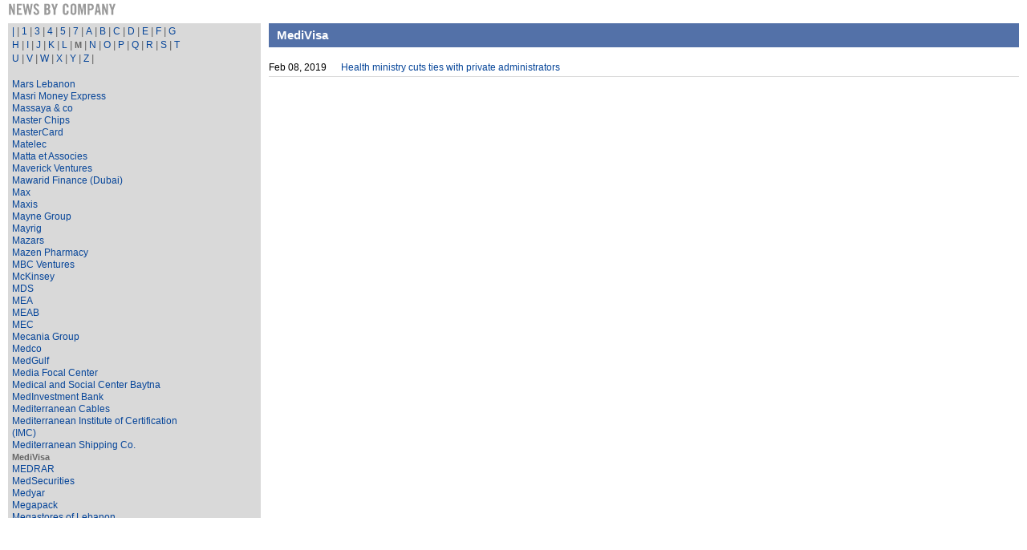

--- FILE ---
content_type: text/html; charset=utf-8
request_url: https://www.businessnews.com.lb/MyDesktooModule/DisplayRSS-FeedResponsive.aspx?reqCatID=1&reqCatSubID=4843&reqTitle=MediVisa&Title=M&scrollid=84
body_size: 21845
content:

<!DOCTYPE html PUBLIC "-//W3C//DTD XHTML 1.0 Transitional//EN" "http://www.w3.org/TR/xhtml1/DTD/xhtml1-transitional.dtd">

<html xmlns="http://www.w3.org/1999/xhtml" >
<head id="Head1"><meta http-equiv="Content-Type" content="text/html; charset=UTF-8" />
    <!-- needed to scale Mobile browser screen full width and height at mobile devices -->    
    <meta name="viewport" content="width=device-width, maximum-scale=1.0, minim-scale=1.0, initial-scale=1.0" /><link href="./bootstrap/css/bootstrap.min.css" rel="stylesheet" type="text/css" />   

    <!-- HTML5 shim and Respond.js for IE8 support of HTML5 elements and media queries -->
    <!-- WARNING: Respond.js doesn't work if you view the page via file:// -->
    <!--[if lt IE 9]>
            <script src="https://oss.maxcdn.com/html5shiv/3.7.2/html5shiv.min.js"></script>
            <script src="https://oss.maxcdn.com/respond/1.4.2/respond.min.js"></script>
    <![endif]-->

    <link id="myhomelink" rel="stylesheet" type="text/css" href="StyleSheet.css" />
    <script type="text/javascript" src="cufon-yui.js"></script>
    <script type="text/javascript" src="Trade_Gothic_LT_Std_700.font.js"></script>
    
    <style type="text/css">
        <!--
        .TradeGothicCSS {    	
            font-family:arial;	
	        margin-top: .8em;
	        font-size: 19px;
	        font-weight: bold;
	        text-transform:uppercase;
	        text-decoration: none;	
	        color:#7A7777  
        }
        
        div.myscroll {
            width: 220px;
            height: 550px;
            overflow: auto;
            scrollbar-face-color: #d9d9d9;            
            scrollbar-track-color: #d1d1d1;            
            scrollbar-arrow-color: #000000;           
            
            scrollbar-highlight-color: #000000;
            scrollbar-shadow-color: #ffffff;                      
            scrollbar-darkshadow-color: #000000;       
            overflow-x:hidden;                 
        }
                
        .no-gutter > [class*='col-'] {
            padding-right:0;
            padding-left:0;
        }
        .sitecontent {        
            Width:100%;
            margin-top:5px;                        
            padding-right:10px;
            padding-left:10px;
        }
        .sitecontentdetails{
            Width:100%;                                             
            padding-left:10px;
        }
        .DateWidth{
            Width:90px;                                             
        }
        .datacss{
            Width:100%;  
        }
        
         .cssPager {
            margin-top:5px;                        
         }
         .cssPager span { background-color:#d9d9d9; font-size:20px;}  
         .cssPager a { font-size:16px; }
         .cssPager td
            {     
                  padding-left: 5px;     
                  padding-right: 5px;    
            }
            
        #divselectiondesktop{
            visibility: visible;
        }
        #divselectionsmalldevice{
            visibility: hidden;
        } 
        
        
         @media screen and (max-width:960px) {
                    .sitecontentdetails{                            
                        Width:100%;                                                                                
                        padding:0 0 0 0;
                    }
                    .replacephrase {                                        
                    }
                    .datacss{
                        Width:95%;  
                    }
        }
        
          @media screen and (max-width:600px) {   
            .sitecontent {          
                    Width:100%;                                                             
                    padding:0 0 0 0;                    
                }                    
            .Head {
                font-size:24px;
            }            
            
            .SubHead{
                /*font-size:20px;*/
            }           
  
             
            span.titleOnlyLink {
                font-size:20px;
                line-height:25px; 
            }                                          
            a.titleOnlyLink:link, a.titleOnlyLink:visited, a.titleOnlyLink:active  {
	            font-size:20px;
                line-height:25px; 
            }
            a.titleOnlyLink:hover {
	            font-size:20px;
                line-height:25px; 
            }                                 
            
            .TextDisplay {
                font-size:20px;
                line-height:25px; 
            }            
            .DateWidth{
                Width:30%;                                             
            }    
            
            .cssPager span { background-color:#d9d9d9; font-size:24px;}  
            .cssPager a { font-size:20px; }
            .cssPager td
            {     
                  
                  padding-right: 10px;    
            }
            
            .datacss{
                  Width:100%;  
            }
            
            #divselectiondesktop{
                visibility: hidden;                
            }
            #divselectionsmalldevice{
                visibility: visible;
            }             
            
        }

        -->
    </style>
    
    <title>
	RSS Display Feed
</title></head>
<body>
    <form name="form1" method="post" action="DisplayRSS-FeedResponsive.aspx?reqCatID=1&amp;reqCatSubID=4843&amp;reqTitle=MediVisa&amp;Title=M&amp;scrollid=84" id="form1">
<div>
<input type="hidden" name="__VIEWSTATE" id="__VIEWSTATE" value="/[base64]/[base64]/[base64]/[base64]/[base64]/[base64]/[base64]/[base64]/[base64]/[base64]/[base64]/[base64]/[base64]/[base64]/[base64]/[base64]/[base64]/[base64]/[base64]/cmVxQ2F0SUQ9MSZyZXFDYXRTdWJJRD0zOTcmcmVxVGl0bGU9TWFsY28mVGl0bGU9TSZzY3JvbGxpZD0yOScgY2xhc3M9J3RpdGxlT25seUxpbmsnPk1hbGNvPC9hPjxiUiBjbGVhcj0nYWxsJz48YSBocmVmPSdEaXNwbGF5UlNTLUZlZWRSZXNwb25zaXZlLmFzcHg/[base64]/cmVxQ2F0SUQ9MSZyZXFDYXRTdWJJRD00MzMwJnJlcVRpdGxlPU1BTiZUaXRsZT1NJnNjcm9sbGlkPTM0JyBjbGFzcz0ndGl0bGVPbmx5TGluayc+TUFOPC9hPjxiUiBjbGVhcj0nYWxsJz48YSBocmVmPSdEaXNwbGF5UlNTLUZlZWRSZXNwb25zaXZlLmFzcHg/[base64]/cmVxQ2F0SUQ9MSZyZXFDYXRTdWJJRD0zOTkmcmVxVGl0bGU9TWFuYXImVGl0bGU9TSZzY3JvbGxpZD0zNicgY2xhc3M9J3RpdGxlT25seUxpbmsnPk1hbmFyPC9hPjxiUiBjbGVhcj0nYWxsJz48YSBocmVmPSdEaXNwbGF5UlNTLUZlZWRSZXNwb25zaXZlLmFzcHg/[base64]/[base64]/[base64]/[base64]/[base64]/[base64]/[base64]/[base64]/[base64]/[base64]/[base64]/cmVxQ2F0SUQ9MSZyZXFDYXRTdWJJRD0yNzE1JnJlcVRpdGxlPU1FQyZUaXRsZT1NJnNjcm9sbGlkPTc1JyBjbGFzcz0ndGl0bGVPbmx5TGluayc+TUVDPC9hPjxiUiBjbGVhcj0nYWxsJz48YSBocmVmPSdEaXNwbGF5UlNTLUZlZWRSZXNwb25zaXZlLmFzcHg/[base64]/[base64]/[base64]/[base64]/[base64]/[base64]/[base64]/[base64]/[base64]/[base64]/[base64]/[base64]/[base64]/[base64]/[base64]/[base64]/[base64]/[base64]/[base64]/[base64]/[base64]/[base64]/[base64]/[base64]/[base64]/[base64]/[base64]/[base64]/[base64]/[base64]/[base64]/[base64]/[base64]/[base64]/[base64]/[base64]/[base64]/[base64]/[base64]/[base64]/[base64]/[base64]/[base64]/[base64]/[base64]/[base64]/[base64]/[base64]/[base64]/[base64]/[base64]/cmVxQ2F0SUQ9MSZyZXFDYXRTdWJJRD00MDYmcmVxVGl0bGU9TVRWJlRpdGxlPU0mc2Nyb2xsaWQ9MjEwJyBjbGFzcz0ndGl0bGVPbmx5TGluayc+TVRWPC9hPjxiUiBjbGVhcj0nYWxsJz48YSBocmVmPSdEaXNwbGF5UlNTLUZlZWRSZXNwb25zaXZlLmFzcHg/[base64]/[base64]/[base64]/[base64]/[base64]/[base64]/[base64]/[base64]/[base64]/[base64]" />
</div>

<div>

	<input type="hidden" name="__VIEWSTATEGENERATOR" id="__VIEWSTATEGENERATOR" value="C21A6136" />
</div>    
       
    <div align="center">
        <div class="row no-gutter sitecontent">           
        
             <div class="col-xs-12" style="text-align:left">                    
                    <s class="TradeGothicCSS"><span id="lblhead" class="Head">News by Company</span></s>                                				                           
                    <table cellpadding="0" cellspacing="0" width="100%"><tr><td style="height:5px"></td></tr></table>
             </div>    
             <br clear="all" />
             <div class="col-sm-3" style="text-align:left; background-color:#d9d9d9">                                   
                    <table width="100%" cellpadding="0" cellspacing="0"><tr><td id="LiteralHead" width="100%" align="left" style="height: 15px" valign="top"><table width='100%' cellpadding='1' border='0' cellspacing='1'><tr><tD colspan='3' height='2'></td></tR><tr><tD width='5'></td><td><a href='DisplayRSS-FeedResponsive.aspx?reqCatID=1&Title=|&scrollid=0' class='titleOnlyLink'>|</a>&nbsp;<font size='2'>|</font>&nbsp;<a href='DisplayRSS-FeedResponsive.aspx?reqCatID=1&Title=1&scrollid=0' class='titleOnlyLink'>1</a>&nbsp;<font size='2'>|</font>&nbsp;<a href='DisplayRSS-FeedResponsive.aspx?reqCatID=1&Title=3&scrollid=0' class='titleOnlyLink'>3</a>&nbsp;<font size='2'>|</font>&nbsp;<a href='DisplayRSS-FeedResponsive.aspx?reqCatID=1&Title=4&scrollid=0' class='titleOnlyLink'>4</a>&nbsp;<font size='2'>|</font>&nbsp;<a href='DisplayRSS-FeedResponsive.aspx?reqCatID=1&Title=5&scrollid=0' class='titleOnlyLink'>5</a>&nbsp;<font size='2'>|</font>&nbsp;<a href='DisplayRSS-FeedResponsive.aspx?reqCatID=1&Title=7&scrollid=0' class='titleOnlyLink'>7</a>&nbsp;<font size='2'>|</font>&nbsp;<a href='DisplayRSS-FeedResponsive.aspx?reqCatID=1&Title=A&scrollid=0' class='titleOnlyLink'>A</a>&nbsp;<font size='2'>|</font>&nbsp;<a href='DisplayRSS-FeedResponsive.aspx?reqCatID=1&Title=B&scrollid=0' class='titleOnlyLink'>B</a>&nbsp;<font size='2'>|</font>&nbsp;<a href='DisplayRSS-FeedResponsive.aspx?reqCatID=1&Title=C&scrollid=0' class='titleOnlyLink'>C</a>&nbsp;<font size='2'>|</font>&nbsp;<a href='DisplayRSS-FeedResponsive.aspx?reqCatID=1&Title=D&scrollid=0' class='titleOnlyLink'>D</a>&nbsp;<font size='2'>|</font>&nbsp;<a href='DisplayRSS-FeedResponsive.aspx?reqCatID=1&Title=E&scrollid=0' class='titleOnlyLink'>E</a>&nbsp;<font size='2'>|</font>&nbsp;<a href='DisplayRSS-FeedResponsive.aspx?reqCatID=1&Title=F&scrollid=0' class='titleOnlyLink'>F</a>&nbsp;<font size='2'>|</font>&nbsp;<a href='DisplayRSS-FeedResponsive.aspx?reqCatID=1&Title=G&scrollid=0' class='titleOnlyLink'>G</a><table width='100%' cellpadding='0' cellspacing='0'><tr><td height='1'></tD></tR></table><a href='DisplayRSS-FeedResponsive.aspx?reqCatID=1&Title=H&scrollid=0' class='titleOnlyLink'>H</a>&nbsp;<font size='2'>|</font>&nbsp;<a href='DisplayRSS-FeedResponsive.aspx?reqCatID=1&Title=I&scrollid=0' class='titleOnlyLink'>I</a>&nbsp;<font size='2'>|</font>&nbsp;<a href='DisplayRSS-FeedResponsive.aspx?reqCatID=1&Title=J&scrollid=0' class='titleOnlyLink'>J</a>&nbsp;<font size='2'>|</font>&nbsp;<a href='DisplayRSS-FeedResponsive.aspx?reqCatID=1&Title=K&scrollid=0' class='titleOnlyLink'>K</a>&nbsp;<font size='2'>|</font>&nbsp;<a href='DisplayRSS-FeedResponsive.aspx?reqCatID=1&Title=L&scrollid=0' class='titleOnlyLink'>L</a>&nbsp;<font size='2'>|</font>&nbsp;<b><span class='titleOnlyLink'>M</span></b>&nbsp;<font size='2'>|</font>&nbsp;<a href='DisplayRSS-FeedResponsive.aspx?reqCatID=1&Title=N&scrollid=0' class='titleOnlyLink'>N</a>&nbsp;<font size='2'>|</font>&nbsp;<a href='DisplayRSS-FeedResponsive.aspx?reqCatID=1&Title=O&scrollid=0' class='titleOnlyLink'>O</a>&nbsp;<font size='2'>|</font>&nbsp;<a href='DisplayRSS-FeedResponsive.aspx?reqCatID=1&Title=P&scrollid=0' class='titleOnlyLink'>P</a>&nbsp;<font size='2'>|</font>&nbsp;<a href='DisplayRSS-FeedResponsive.aspx?reqCatID=1&Title=Q&scrollid=0' class='titleOnlyLink'>Q</a>&nbsp;<font size='2'>|</font>&nbsp;<a href='DisplayRSS-FeedResponsive.aspx?reqCatID=1&Title=R&scrollid=0' class='titleOnlyLink'>R</a>&nbsp;<font size='2'>|</font>&nbsp;<a href='DisplayRSS-FeedResponsive.aspx?reqCatID=1&Title=S&scrollid=0' class='titleOnlyLink'>S</a>&nbsp;<font size='2'>|</font>&nbsp;<a href='DisplayRSS-FeedResponsive.aspx?reqCatID=1&Title=T&scrollid=0' class='titleOnlyLink'>T</a><table width='100%' cellpadding='0' cellspacing='0'><tr><td height='1'></tD></tR></table><a href='DisplayRSS-FeedResponsive.aspx?reqCatID=1&Title=U&scrollid=0' class='titleOnlyLink'>U</a>&nbsp;<font size='2'>|</font>&nbsp;<a href='DisplayRSS-FeedResponsive.aspx?reqCatID=1&Title=V&scrollid=0' class='titleOnlyLink'>V</a>&nbsp;<font size='2'>|</font>&nbsp;<a href='DisplayRSS-FeedResponsive.aspx?reqCatID=1&Title=W&scrollid=0' class='titleOnlyLink'>W</a>&nbsp;<font size='2'>|</font>&nbsp;<a href='DisplayRSS-FeedResponsive.aspx?reqCatID=1&Title=X&scrollid=0' class='titleOnlyLink'>X</a>&nbsp;<font size='2'>|</font>&nbsp;<a href='DisplayRSS-FeedResponsive.aspx?reqCatID=1&Title=Y&scrollid=0' class='titleOnlyLink'>Y</a>&nbsp;<font size='2'>|</font>&nbsp;<a href='DisplayRSS-FeedResponsive.aspx?reqCatID=1&Title=Z&scrollid=0' class='titleOnlyLink'>Z</a>&nbsp;<font size='2'>|</font>&nbsp;</td><tD width='5'></td></tr></table><br /></td>
</tr></table>                                                                             
                    <div id="navigationbottom">
                        <div style="text-align: right; padding-right:5px; padding-bottom:5px; padding-top:0">
                            <img id="downicon" name="downicon" src="images/downicon.png" width="20" onclick="downiconfunc();"   />
                        </div>
                    </div>
                    <div class="myscroll" id="myscrollid">
                        <table width="100%" border="0" cellpadding="0" cellspacing="0"><tr><td id="Literal1" width="100%" align="left" style="height: 15px" valign="top"><table width='100%' cellpadding='0' cellspacing='0'><tr><tD colspan='3' height='2'></td></tR><tr><tD width='5'></td><td><a href='DisplayRSS-FeedResponsive.aspx?reqCatID=1&reqCatSubID=3742&reqTitle=M media&Title=M&scrollid=1' class='titleOnlyLink'>M media</a><bR clear='all'><a href='DisplayRSS-FeedResponsive.aspx?reqCatID=1&reqCatSubID=3097&reqTitle=M Publishing&Title=M&scrollid=2' class='titleOnlyLink'>M Publishing</a><bR clear='all'><a href='DisplayRSS-FeedResponsive.aspx?reqCatID=1&reqCatSubID=2038&reqTitle=M&C Saatchi&Title=M&scrollid=3' class='titleOnlyLink'>M&C Saatchi</a><bR clear='all'><a href='DisplayRSS-FeedResponsive.aspx?reqCatID=1&reqCatSubID=1008&reqTitle=M-Group&Title=M&scrollid=4' class='titleOnlyLink'>M-Group</a><bR clear='all'><a href='DisplayRSS-FeedResponsive.aspx?reqCatID=1&reqCatSubID=1967&reqTitle=M1 Group&Title=M&scrollid=5' class='titleOnlyLink'>M1 Group</a><bR clear='all'><a href='DisplayRSS-FeedResponsive.aspx?reqCatID=1&reqCatSubID=15479&reqTitle=M1 New Ventures&Title=M&scrollid=6' class='titleOnlyLink'>M1 New Ventures</a><bR clear='all'><a href='DisplayRSS-FeedResponsive.aspx?reqCatID=1&reqCatSubID=2616&reqTitle=Mace&Title=M&scrollid=7' class='titleOnlyLink'>Mace</a><bR clear='all'><a href='DisplayRSS-FeedResponsive.aspx?reqCatID=1&reqCatSubID=1676&reqTitle=Mada Communications&Title=M&scrollid=8' class='titleOnlyLink'>Mada Communications</a><bR clear='all'><a href='DisplayRSS-FeedResponsive.aspx?reqCatID=1&reqCatSubID=4712&reqTitle=Mada Hospital&Title=M&scrollid=9' class='titleOnlyLink'>Mada Hospital</a><bR clear='all'><a href='DisplayRSS-FeedResponsive.aspx?reqCatID=1&reqCatSubID=4931&reqTitle=Madame Coco&Title=M&scrollid=10' class='titleOnlyLink'>Madame Coco</a><bR clear='all'><a href='DisplayRSS-FeedResponsive.aspx?reqCatID=1&reqCatSubID=1178&reqTitle=Made in Beirut&Title=M&scrollid=11' class='titleOnlyLink'>Made in Beirut</a><bR clear='all'><a href='DisplayRSS-FeedResponsive.aspx?reqCatID=1&reqCatSubID=3401&reqTitle=Magic Planet&Title=M&scrollid=12' class='titleOnlyLink'>Magic Planet</a><bR clear='all'><a href='DisplayRSS-FeedResponsive.aspx?reqCatID=1&reqCatSubID=4373&reqTitle=Magic Tree&Title=M&scrollid=13' class='titleOnlyLink'>Magic Tree</a><bR clear='all'><a href='DisplayRSS-FeedResponsive.aspx?reqCatID=1&reqCatSubID=15466&reqTitle=Magneti Marelli Parts & Services&Title=M&scrollid=14' class='titleOnlyLink'>Magneti Marelli Parts & Services</a><bR clear='all'><a href='DisplayRSS-FeedResponsive.aspx?reqCatID=1&reqCatSubID=3824&reqTitle=Mahindra Group&Title=M&scrollid=15' class='titleOnlyLink'>Mahindra Group</a><bR clear='all'><a href='DisplayRSS-FeedResponsive.aspx?reqCatID=1&reqCatSubID=1981&reqTitle=Main Springs&Title=M&scrollid=16' class='titleOnlyLink'>Main Springs</a><bR clear='all'><a href='DisplayRSS-FeedResponsive.aspx?reqCatID=1&reqCatSubID=2770&reqTitle=Main Street&Title=M&scrollid=17' class='titleOnlyLink'>Main Street</a><bR clear='all'><a href='DisplayRSS-FeedResponsive.aspx?reqCatID=1&reqCatSubID=3389&reqTitle=Maintenance Management Group&Title=M&scrollid=18' class='titleOnlyLink'>Maintenance Management Group</a><bR clear='all'><a href='DisplayRSS-FeedResponsive.aspx?reqCatID=1&reqCatSubID=3475&reqTitle=Maintenance Renovation Management Real Estate&Title=M&scrollid=19' class='titleOnlyLink'>Maintenance Renovation Management Real Estate</a><bR clear='all'><a href='DisplayRSS-FeedResponsive.aspx?reqCatID=1&reqCatSubID=723&reqTitle=Majid Al Futtaim Properties&Title=M&scrollid=20' class='titleOnlyLink'>Majid Al Futtaim Properties</a><bR clear='all'><a href='DisplayRSS-FeedResponsive.aspx?reqCatID=1&reqCatSubID=2611&reqTitle=Majid Al Futtaim Retail&Title=M&scrollid=21' class='titleOnlyLink'>Majid Al Futtaim Retail</a><bR clear='all'><a href='DisplayRSS-FeedResponsive.aspx?reqCatID=1&reqCatSubID=2017&reqTitle=Makassed General Hospital&Title=M&scrollid=22' class='titleOnlyLink'>Makassed General Hospital</a><bR clear='all'><a href='DisplayRSS-FeedResponsive.aspx?reqCatID=1&reqCatSubID=3555&reqTitle=Makassed Philanthropic Islamic Association&Title=M&scrollid=23' class='titleOnlyLink'>Makassed Philanthropic Islamic Association</a><bR clear='all'><a href='DisplayRSS-FeedResponsive.aspx?reqCatID=1&reqCatSubID=2229&reqTitle=Maker Studios&Title=M&scrollid=24' class='titleOnlyLink'>Maker Studios</a><bR clear='all'><a href='DisplayRSS-FeedResponsive.aspx?reqCatID=1&reqCatSubID=4659&reqTitle=Makhoul Trading&Title=M&scrollid=25' class='titleOnlyLink'>Makhoul Trading</a><bR clear='all'><a href='DisplayRSS-FeedResponsive.aspx?reqCatID=1&reqCatSubID=2079&reqTitle=Makhzoumi Foundation&Title=M&scrollid=26' class='titleOnlyLink'>Makhzoumi Foundation</a><bR clear='all'><a href='DisplayRSS-FeedResponsive.aspx?reqCatID=1&reqCatSubID=4773&reqTitle=Malak Al Tawouk&Title=M&scrollid=27' class='titleOnlyLink'>Malak Al Tawouk</a><bR clear='all'><a href='DisplayRSS-FeedResponsive.aspx?reqCatID=1&reqCatSubID=3311&reqTitle=Malak For Trading&Title=M&scrollid=28' class='titleOnlyLink'>Malak For Trading</a><bR clear='all'><a href='DisplayRSS-FeedResponsive.aspx?reqCatID=1&reqCatSubID=397&reqTitle=Malco&Title=M&scrollid=29' class='titleOnlyLink'>Malco</a><bR clear='all'><a href='DisplayRSS-FeedResponsive.aspx?reqCatID=1&reqCatSubID=3766&reqTitle=Malek Sons Metal&Title=M&scrollid=30' class='titleOnlyLink'>Malek Sons Metal</a><bR clear='all'><a href='DisplayRSS-FeedResponsive.aspx?reqCatID=1&reqCatSubID=639&reqTitle=Malia Group&Title=M&scrollid=31' class='titleOnlyLink'>Malia Group</a><bR clear='all'><a href='DisplayRSS-FeedResponsive.aspx?reqCatID=1&reqCatSubID=1391&reqTitle=Maliks Bookshop&Title=M&scrollid=32' class='titleOnlyLink'>Maliks Bookshop</a><bR clear='all'><a href='DisplayRSS-FeedResponsive.aspx?reqCatID=1&reqCatSubID=3076&reqTitle=Mamas  & Papas&Title=M&scrollid=33' class='titleOnlyLink'>Mamas  & Papas</a><bR clear='all'><a href='DisplayRSS-FeedResponsive.aspx?reqCatID=1&reqCatSubID=4330&reqTitle=MAN&Title=M&scrollid=34' class='titleOnlyLink'>MAN</a><bR clear='all'><a href='DisplayRSS-FeedResponsive.aspx?reqCatID=1&reqCatSubID=997&reqTitle=MAN Enterprise&Title=M&scrollid=35' class='titleOnlyLink'>MAN Enterprise</a><bR clear='all'><a href='DisplayRSS-FeedResponsive.aspx?reqCatID=1&reqCatSubID=399&reqTitle=Manar&Title=M&scrollid=36' class='titleOnlyLink'>Manar</a><bR clear='all'><a href='DisplayRSS-FeedResponsive.aspx?reqCatID=1&reqCatSubID=15527&reqTitle=Manara Dairy&Title=M&scrollid=37' class='titleOnlyLink'>Manara Dairy</a><bR clear='all'><a href='DisplayRSS-FeedResponsive.aspx?reqCatID=1&reqCatSubID=1088&reqTitle=Mandaloun&Title=M&scrollid=38' class='titleOnlyLink'>Mandaloun</a><bR clear='all'><a href='DisplayRSS-FeedResponsive.aspx?reqCatID=1&reqCatSubID=3537&reqTitle=Mandarin Oriental Hotel Group&Title=M&scrollid=39' class='titleOnlyLink'>Mandarin Oriental Hotel Group</a><bR clear='all'><a href='DisplayRSS-FeedResponsive.aspx?reqCatID=1&reqCatSubID=5071&reqTitle=Mangart Advisors&Title=M&scrollid=40' class='titleOnlyLink'>Mangart Advisors</a><bR clear='all'><a href='DisplayRSS-FeedResponsive.aspx?reqCatID=1&reqCatSubID=3175&reqTitle=Many Food&Title=M&scrollid=41' class='titleOnlyLink'>Many Food</a><bR clear='all'><a href='DisplayRSS-FeedResponsive.aspx?reqCatID=1&reqCatSubID=5042&reqTitle=ManyFood&Title=M&scrollid=42' class='titleOnlyLink'>ManyFood</a><bR clear='all'><a href='DisplayRSS-FeedResponsive.aspx?reqCatID=1&reqCatSubID=2572&reqTitle=Mapas&Title=M&scrollid=43' class='titleOnlyLink'>Mapas</a><bR clear='all'><a href='DisplayRSS-FeedResponsive.aspx?reqCatID=1&reqCatSubID=15463&reqTitle=March Holding&Title=M&scrollid=44' class='titleOnlyLink'>March Holding</a><bR clear='all'><a href='DisplayRSS-FeedResponsive.aspx?reqCatID=1&reqCatSubID=2046&reqTitle=Mardikian Group&Title=M&scrollid=45' class='titleOnlyLink'>Mardikian Group</a><bR clear='all'><a href='DisplayRSS-FeedResponsive.aspx?reqCatID=1&reqCatSubID=2740&reqTitle=Margherita Pizzeria&Title=M&scrollid=46' class='titleOnlyLink'>Margherita Pizzeria</a><bR clear='all'><a href='DisplayRSS-FeedResponsive.aspx?reqCatID=1&reqCatSubID=2634&reqTitle=Mariam&Title=M&scrollid=47' class='titleOnlyLink'>Mariam</a><bR clear='all'><a href='DisplayRSS-FeedResponsive.aspx?reqCatID=1&reqCatSubID=3280&reqTitle=Maritime Transport Directorate&Title=M&scrollid=48' class='titleOnlyLink'>Maritime Transport Directorate</a><bR clear='all'><a href='DisplayRSS-FeedResponsive.aspx?reqCatID=1&reqCatSubID=3593&reqTitle=Markazia Hotel&Title=M&scrollid=49' class='titleOnlyLink'>Markazia Hotel</a><bR clear='all'><a href='DisplayRSS-FeedResponsive.aspx?reqCatID=1&reqCatSubID=1109&reqTitle=Market Line&Title=M&scrollid=50' class='titleOnlyLink'>Market Line</a><bR clear='all'><a href='DisplayRSS-FeedResponsive.aspx?reqCatID=1&reqCatSubID=1863&reqTitle=Markit&Title=M&scrollid=51' class='titleOnlyLink'>Markit</a><bR clear='all'><a href='DisplayRSS-FeedResponsive.aspx?reqCatID=1&reqCatSubID=2171&reqTitle=Maronite Diocese&Title=M&scrollid=52' class='titleOnlyLink'>Maronite Diocese</a><bR clear='all'><a href='DisplayRSS-FeedResponsive.aspx?reqCatID=1&reqCatSubID=2170&reqTitle=Maronite League&Title=M&scrollid=53' class='titleOnlyLink'>Maronite League</a><bR clear='all'><a href='DisplayRSS-FeedResponsive.aspx?reqCatID=1&reqCatSubID=15234&reqTitle=Maroun Chamoun Trading Co.&Title=M&scrollid=54' class='titleOnlyLink'>Maroun Chamoun Trading Co.</a><bR clear='all'><a href='DisplayRSS-FeedResponsive.aspx?reqCatID=1&reqCatSubID=1562&reqTitle=Mars Lebanon&Title=M&scrollid=55' class='titleOnlyLink'>Mars Lebanon</a><bR clear='all'><a href='DisplayRSS-FeedResponsive.aspx?reqCatID=1&reqCatSubID=1214&reqTitle=Masri Money Express&Title=M&scrollid=56' class='titleOnlyLink'>Masri Money Express</a><bR clear='all'><a href='DisplayRSS-FeedResponsive.aspx?reqCatID=1&reqCatSubID=907&reqTitle=Massaya & co&Title=M&scrollid=57' class='titleOnlyLink'>Massaya & co</a><bR clear='all'><a href='DisplayRSS-FeedResponsive.aspx?reqCatID=1&reqCatSubID=3611&reqTitle=Master Chips&Title=M&scrollid=58' class='titleOnlyLink'>Master Chips</a><bR clear='all'><a href='DisplayRSS-FeedResponsive.aspx?reqCatID=1&reqCatSubID=936&reqTitle=MasterCard&Title=M&scrollid=59' class='titleOnlyLink'>MasterCard</a><bR clear='all'><a href='DisplayRSS-FeedResponsive.aspx?reqCatID=1&reqCatSubID=400&reqTitle=Matelec&Title=M&scrollid=60' class='titleOnlyLink'>Matelec</a><bR clear='all'><a href='DisplayRSS-FeedResponsive.aspx?reqCatID=1&reqCatSubID=909&reqTitle=Matta et Associes&Title=M&scrollid=61' class='titleOnlyLink'>Matta et Associes</a><bR clear='all'><a href='DisplayRSS-FeedResponsive.aspx?reqCatID=1&reqCatSubID=15361&reqTitle=Maverick Ventures&Title=M&scrollid=62' class='titleOnlyLink'>Maverick Ventures</a><bR clear='all'><a href='DisplayRSS-FeedResponsive.aspx?reqCatID=1&reqCatSubID=4568&reqTitle=Mawarid Finance (Dubai)&Title=M&scrollid=63' class='titleOnlyLink'>Mawarid Finance (Dubai)</a><bR clear='all'><a href='DisplayRSS-FeedResponsive.aspx?reqCatID=1&reqCatSubID=4263&reqTitle=Max&Title=M&scrollid=64' class='titleOnlyLink'>Max</a><bR clear='all'><a href='DisplayRSS-FeedResponsive.aspx?reqCatID=1&reqCatSubID=3460&reqTitle=Maxis&Title=M&scrollid=65' class='titleOnlyLink'>Maxis</a><bR clear='all'><a href='DisplayRSS-FeedResponsive.aspx?reqCatID=1&reqCatSubID=2812&reqTitle=Mayne Group&Title=M&scrollid=66' class='titleOnlyLink'>Mayne Group</a><bR clear='all'><a href='DisplayRSS-FeedResponsive.aspx?reqCatID=1&reqCatSubID=1300&reqTitle=Mayrig&Title=M&scrollid=67' class='titleOnlyLink'>Mayrig</a><bR clear='all'><a href='DisplayRSS-FeedResponsive.aspx?reqCatID=1&reqCatSubID=3043&reqTitle=Mazars&Title=M&scrollid=68' class='titleOnlyLink'>Mazars</a><bR clear='all'><a href='DisplayRSS-FeedResponsive.aspx?reqCatID=1&reqCatSubID=3075&reqTitle=Mazen Pharmacy&Title=M&scrollid=69' class='titleOnlyLink'>Mazen Pharmacy</a><bR clear='all'><a href='DisplayRSS-FeedResponsive.aspx?reqCatID=1&reqCatSubID=15330&reqTitle=MBC Ventures&Title=M&scrollid=70' class='titleOnlyLink'>MBC Ventures</a><bR clear='all'><a href='DisplayRSS-FeedResponsive.aspx?reqCatID=1&reqCatSubID=4523&reqTitle=McKinsey&Title=M&scrollid=71' class='titleOnlyLink'>McKinsey</a><bR clear='all'><a href='DisplayRSS-FeedResponsive.aspx?reqCatID=1&reqCatSubID=4468&reqTitle=MDS&Title=M&scrollid=72' class='titleOnlyLink'>MDS</a><bR clear='all'><a href='DisplayRSS-FeedResponsive.aspx?reqCatID=1&reqCatSubID=17&reqTitle=MEA&Title=M&scrollid=73' class='titleOnlyLink'>MEA</a><bR clear='all'><a href='DisplayRSS-FeedResponsive.aspx?reqCatID=1&reqCatSubID=821&reqTitle=MEAB&Title=M&scrollid=74' class='titleOnlyLink'>MEAB</a><bR clear='all'><a href='DisplayRSS-FeedResponsive.aspx?reqCatID=1&reqCatSubID=2715&reqTitle=MEC&Title=M&scrollid=75' class='titleOnlyLink'>MEC</a><bR clear='all'><a href='DisplayRSS-FeedResponsive.aspx?reqCatID=1&reqCatSubID=4027&reqTitle=Mecania Group&Title=M&scrollid=76' class='titleOnlyLink'>Mecania Group</a><bR clear='all'><a href='DisplayRSS-FeedResponsive.aspx?reqCatID=1&reqCatSubID=1308&reqTitle=Medco&Title=M&scrollid=77' class='titleOnlyLink'>Medco</a><bR clear='all'><a href='DisplayRSS-FeedResponsive.aspx?reqCatID=1&reqCatSubID=1053&reqTitle=MedGulf&Title=M&scrollid=78' class='titleOnlyLink'>MedGulf</a><bR clear='all'><a href='DisplayRSS-FeedResponsive.aspx?reqCatID=1&reqCatSubID=4702&reqTitle=Media Focal Center&Title=M&scrollid=79' class='titleOnlyLink'>Media Focal Center</a><bR clear='all'><a href='DisplayRSS-FeedResponsive.aspx?reqCatID=1&reqCatSubID=2283&reqTitle=Medical and Social Center Baytna&Title=M&scrollid=80' class='titleOnlyLink'>Medical and Social Center Baytna</a><bR clear='all'><a href='DisplayRSS-FeedResponsive.aspx?reqCatID=1&reqCatSubID=2154&reqTitle=MedInvestment Bank&Title=M&scrollid=81' class='titleOnlyLink'>MedInvestment Bank</a><bR clear='all'><a href='DisplayRSS-FeedResponsive.aspx?reqCatID=1&reqCatSubID=3160&reqTitle=Mediterranean Cables&Title=M&scrollid=82' class='titleOnlyLink'>Mediterranean Cables</a><bR clear='all'><a href='DisplayRSS-FeedResponsive.aspx?reqCatID=1&reqCatSubID=2379&reqTitle=Mediterranean Institute of Certification (IMC)&Title=M&scrollid=83' class='titleOnlyLink'>Mediterranean Institute of Certification (IMC)</a><bR clear='all'><a href='DisplayRSS-FeedResponsive.aspx?reqCatID=1&reqCatSubID=15216&reqTitle=Mediterranean Shipping Co.&Title=M&scrollid=84' class='titleOnlyLink'>Mediterranean Shipping Co.</a><bR clear='all'><b><span class='titleOnlyLink'>MediVisa</span></b><bR clear='all'><a href='DisplayRSS-FeedResponsive.aspx?reqCatID=1&reqCatSubID=2993&reqTitle=MEDRAR&Title=M&scrollid=86' class='titleOnlyLink'>MEDRAR</a><bR clear='all'><a href='DisplayRSS-FeedResponsive.aspx?reqCatID=1&reqCatSubID=1338&reqTitle=MedSecurities&Title=M&scrollid=87' class='titleOnlyLink'>MedSecurities</a><bR clear='all'><a href='DisplayRSS-FeedResponsive.aspx?reqCatID=1&reqCatSubID=3905&reqTitle=Medyar&Title=M&scrollid=88' class='titleOnlyLink'>Medyar</a><bR clear='all'><a href='DisplayRSS-FeedResponsive.aspx?reqCatID=1&reqCatSubID=3962&reqTitle=Megapack&Title=M&scrollid=89' class='titleOnlyLink'>Megapack</a><bR clear='all'><a href='DisplayRSS-FeedResponsive.aspx?reqCatID=1&reqCatSubID=4519&reqTitle=Megastores of Lebanon&Title=M&scrollid=90' class='titleOnlyLink'>Megastores of Lebanon</a><bR clear='all'><a href='DisplayRSS-FeedResponsive.aspx?reqCatID=1&reqCatSubID=3735&reqTitle=Meivo International&Title=M&scrollid=91' class='titleOnlyLink'>Meivo International</a><bR clear='all'><a href='DisplayRSS-FeedResponsive.aspx?reqCatID=1&reqCatSubID=2007&reqTitle=Melody&Title=M&scrollid=92' class='titleOnlyLink'>Melody</a><bR clear='all'><a href='DisplayRSS-FeedResponsive.aspx?reqCatID=1&reqCatSubID=484&reqTitle=Memac Ogilvy Lebanon&Title=M&scrollid=93' class='titleOnlyLink'>Memac Ogilvy Lebanon</a><bR clear='all'><a href='DisplayRSS-FeedResponsive.aspx?reqCatID=1&reqCatSubID=404&reqTitle=Mena Capital&Title=M&scrollid=94' class='titleOnlyLink'>Mena Capital</a><bR clear='all'><a href='DisplayRSS-FeedResponsive.aspx?reqCatID=1&reqCatSubID=5166&reqTitle=MENA Food Safety Associates&Title=M&scrollid=95' class='titleOnlyLink'>MENA Food Safety Associates</a><bR clear='all'><a href='DisplayRSS-FeedResponsive.aspx?reqCatID=1&reqCatSubID=1107&reqTitle=Mena Invest&Title=M&scrollid=96' class='titleOnlyLink'>Mena Invest</a><bR clear='all'><a href='DisplayRSS-FeedResponsive.aspx?reqCatID=1&reqCatSubID=15289&reqTitle=Mercedes-Benz&Title=M&scrollid=97' class='titleOnlyLink'>Mercedes-Benz</a><bR clear='all'><a href='DisplayRSS-FeedResponsive.aspx?reqCatID=1&reqCatSubID=2757&reqTitle=Mercosur&Title=M&scrollid=98' class='titleOnlyLink'>Mercosur</a><bR clear='all'><a href='DisplayRSS-FeedResponsive.aspx?reqCatID=1&reqCatSubID=1644&reqTitle=Mercury&Title=M&scrollid=99' class='titleOnlyLink'>Mercury</a><bR clear='all'><a href='DisplayRSS-FeedResponsive.aspx?reqCatID=1&reqCatSubID=1122&reqTitle=Mercury Development&Title=M&scrollid=100' class='titleOnlyLink'>Mercury Development</a><bR clear='all'><a href='DisplayRSS-FeedResponsive.aspx?reqCatID=1&reqCatSubID=15488&reqTitle=Mercy Corps&Title=M&scrollid=101' class='titleOnlyLink'>Mercy Corps</a><bR clear='all'><a href='DisplayRSS-FeedResponsive.aspx?reqCatID=1&reqCatSubID=15411&reqTitle=Merit&Title=M&scrollid=102' class='titleOnlyLink'>Merit</a><bR clear='all'><a href='DisplayRSS-FeedResponsive.aspx?reqCatID=1&reqCatSubID=15501&reqTitle=Merit Invest&Title=M&scrollid=103' class='titleOnlyLink'>Merit Invest</a><bR clear='all'><a href='DisplayRSS-FeedResponsive.aspx?reqCatID=1&reqCatSubID=15459&reqTitle=Merit Ventures&Title=M&scrollid=104' class='titleOnlyLink'>Merit Ventures</a><bR clear='all'><a href='DisplayRSS-FeedResponsive.aspx?reqCatID=1&reqCatSubID=533&reqTitle=Merrill Lynch&Title=M&scrollid=105' class='titleOnlyLink'>Merrill Lynch</a><bR clear='all'><a href='DisplayRSS-FeedResponsive.aspx?reqCatID=1&reqCatSubID=15319&reqTitle=Messenger&Title=M&scrollid=106' class='titleOnlyLink'>Messenger</a><bR clear='all'><a href='DisplayRSS-FeedResponsive.aspx?reqCatID=1&reqCatSubID=1649&reqTitle=Metlife Alico&Title=M&scrollid=107' class='titleOnlyLink'>Metlife Alico</a><bR clear='all'><a href='DisplayRSS-FeedResponsive.aspx?reqCatID=1&reqCatSubID=4113&reqTitle=Metra Contracting&Title=M&scrollid=108' class='titleOnlyLink'>Metra Contracting</a><bR clear='all'><a href='DisplayRSS-FeedResponsive.aspx?reqCatID=1&reqCatSubID=4944&reqTitle=Metrix&Title=M&scrollid=109' class='titleOnlyLink'>Metrix</a><bR clear='all'><a href='DisplayRSS-FeedResponsive.aspx?reqCatID=1&reqCatSubID=5007&reqTitle=Métropole&Title=M&scrollid=110' class='titleOnlyLink'>Métropole</a><bR clear='all'><a href='DisplayRSS-FeedResponsive.aspx?reqCatID=1&reqCatSubID=85&reqTitle=Metropolitan Hotel&Title=M&scrollid=111' class='titleOnlyLink'>Metropolitan Hotel</a><bR clear='all'><a href='DisplayRSS-FeedResponsive.aspx?reqCatID=1&reqCatSubID=1349&reqTitle=Metropolitan Security&Title=M&scrollid=112' class='titleOnlyLink'>Metropolitan Security</a><bR clear='all'><a href='DisplayRSS-FeedResponsive.aspx?reqCatID=1&reqCatSubID=4933&reqTitle=Mets Energy&Title=M&scrollid=113' class='titleOnlyLink'>Mets Energy</a><bR clear='all'><a href='DisplayRSS-FeedResponsive.aspx?reqCatID=1&reqCatSubID=840&reqTitle=MEVP&Title=M&scrollid=114' class='titleOnlyLink'>MEVP</a><bR clear='all'><a href='DisplayRSS-FeedResponsive.aspx?reqCatID=1&reqCatSubID=1930&reqTitle=MGM Mall&Title=M&scrollid=115' class='titleOnlyLink'>MGM Mall</a><bR clear='all'><a href='DisplayRSS-FeedResponsive.aspx?reqCatID=1&reqCatSubID=4554&reqTitle=MIC Ventures&Title=M&scrollid=116' class='titleOnlyLink'>MIC Ventures</a><bR clear='all'><a href='DisplayRSS-FeedResponsive.aspx?reqCatID=1&reqCatSubID=2532&reqTitle=MICE&Title=M&scrollid=117' class='titleOnlyLink'>MICE</a><bR clear='all'><a href='DisplayRSS-FeedResponsive.aspx?reqCatID=1&reqCatSubID=1248&reqTitle=Michael Dunn & Co.&Title=M&scrollid=118' class='titleOnlyLink'>Michael Dunn & Co.</a><bR clear='all'><a href='DisplayRSS-FeedResponsive.aspx?reqCatID=1&reqCatSubID=4313&reqTitle=Michel Issa Foundation&Title=M&scrollid=119' class='titleOnlyLink'>Michel Issa Foundation</a><bR clear='all'><a href='DisplayRSS-FeedResponsive.aspx?reqCatID=1&reqCatSubID=1060&reqTitle=Microsoft&Title=M&scrollid=120' class='titleOnlyLink'>Microsoft</a><bR clear='all'><a href='DisplayRSS-FeedResponsive.aspx?reqCatID=1&reqCatSubID=4815&reqTitle=Middle East Africa Bank&Title=M&scrollid=121' class='titleOnlyLink'>Middle East Africa Bank</a><bR clear='all'><a href='DisplayRSS-FeedResponsive.aspx?reqCatID=1&reqCatSubID=4868&reqTitle=Middle East Airlines&Title=M&scrollid=122' class='titleOnlyLink'>Middle East Airlines</a><bR clear='all'><a href='DisplayRSS-FeedResponsive.aspx?reqCatID=1&reqCatSubID=4630&reqTitle=Middle East Architecture and Engineering Company&Title=M&scrollid=123' class='titleOnlyLink'>Middle East Architecture and Engineering Company</a><bR clear='all'><a href='DisplayRSS-FeedResponsive.aspx?reqCatID=1&reqCatSubID=3730&reqTitle=Middle East Council of Shopping Centers&Title=M&scrollid=124' class='titleOnlyLink'>Middle East Council of Shopping Centers</a><bR clear='all'><a href='DisplayRSS-FeedResponsive.aspx?reqCatID=1&reqCatSubID=2888&reqTitle=Middle East Economic Survey&Title=M&scrollid=125' class='titleOnlyLink'>Middle East Economic Survey</a><bR clear='all'><a href='DisplayRSS-FeedResponsive.aspx?reqCatID=1&reqCatSubID=1245&reqTitle=Middle East Institute of Health&Title=M&scrollid=126' class='titleOnlyLink'>Middle East Institute of Health</a><bR clear='all'><a href='DisplayRSS-FeedResponsive.aspx?reqCatID=1&reqCatSubID=3989&reqTitle=Middle East Power&Title=M&scrollid=127' class='titleOnlyLink'>Middle East Power</a><bR clear='all'><a href='DisplayRSS-FeedResponsive.aspx?reqCatID=1&reqCatSubID=3320&reqTitle=Middle East Regional Technical Assistance Center&Title=M&scrollid=128' class='titleOnlyLink'>Middle East Regional Technical Assistance Center</a><bR clear='all'><a href='DisplayRSS-FeedResponsive.aspx?reqCatID=1&reqCatSubID=1306&reqTitle=MidEast Assistance&Title=M&scrollid=129' class='titleOnlyLink'>MidEast Assistance</a><bR clear='all'><a href='DisplayRSS-FeedResponsive.aspx?reqCatID=1&reqCatSubID=5058&reqTitle=Mike Sport&Title=M&scrollid=130' class='titleOnlyLink'>Mike Sport</a><bR clear='all'><a href='DisplayRSS-FeedResponsive.aspx?reqCatID=1&reqCatSubID=3826&reqTitle=Milano Home Concept (MHC)&Title=M&scrollid=131' class='titleOnlyLink'>Milano Home Concept (MHC)</a><bR clear='all'><a href='DisplayRSS-FeedResponsive.aspx?reqCatID=1&reqCatSubID=4359&reqTitle=Millennium Paper products&Title=M&scrollid=132' class='titleOnlyLink'>Millennium Paper products</a><bR clear='all'><a href='DisplayRSS-FeedResponsive.aspx?reqCatID=1&reqCatSubID=2716&reqTitle=Mindshare&Title=M&scrollid=133' class='titleOnlyLink'>Mindshare</a><bR clear='all'><a href='DisplayRSS-FeedResponsive.aspx?reqCatID=1&reqCatSubID=4067&reqTitle=Minime Production&Title=M&scrollid=134' class='titleOnlyLink'>Minime Production</a><bR clear='all'><a href='DisplayRSS-FeedResponsive.aspx?reqCatID=1&reqCatSubID=4930&reqTitle=Ministry of Administrative Development&Title=M&scrollid=135' class='titleOnlyLink'>Ministry of Administrative Development</a><bR clear='all'><a href='DisplayRSS-FeedResponsive.aspx?reqCatID=1&reqCatSubID=673&reqTitle=Ministry of Agriculture&Title=M&scrollid=136' class='titleOnlyLink'>Ministry of Agriculture</a><bR clear='all'><a href='DisplayRSS-FeedResponsive.aspx?reqCatID=1&reqCatSubID=556&reqTitle=Ministry of Culture&Title=M&scrollid=137' class='titleOnlyLink'>Ministry of Culture</a><bR clear='all'><a href='DisplayRSS-FeedResponsive.aspx?reqCatID=1&reqCatSubID=1696&reqTitle=Ministry of Defense&Title=M&scrollid=138' class='titleOnlyLink'>Ministry of Defense</a><bR clear='all'><a href='DisplayRSS-FeedResponsive.aspx?reqCatID=1&reqCatSubID=686&reqTitle=Ministry of Economy and Trade&Title=M&scrollid=139' class='titleOnlyLink'>Ministry of Economy and Trade</a><bR clear='all'><a href='DisplayRSS-FeedResponsive.aspx?reqCatID=1&reqCatSubID=635&reqTitle=Ministry of Education&Title=M&scrollid=140' class='titleOnlyLink'>Ministry of Education</a><bR clear='all'><a href='DisplayRSS-FeedResponsive.aspx?reqCatID=1&reqCatSubID=4757&reqTitle=Ministry of Education and Higher Education&Title=M&scrollid=141' class='titleOnlyLink'>Ministry of Education and Higher Education</a><bR clear='all'><a href='DisplayRSS-FeedResponsive.aspx?reqCatID=1&reqCatSubID=690&reqTitle=Ministry of Energy & Water&Title=M&scrollid=142' class='titleOnlyLink'>Ministry of Energy & Water</a><bR clear='all'><a href='DisplayRSS-FeedResponsive.aspx?reqCatID=1&reqCatSubID=541&reqTitle=Ministry of Environment&Title=M&scrollid=143' class='titleOnlyLink'>Ministry of Environment</a><bR clear='all'><a href='DisplayRSS-FeedResponsive.aspx?reqCatID=1&reqCatSubID=668&reqTitle=Ministry of Finance&Title=M&scrollid=144' class='titleOnlyLink'>Ministry of Finance</a><bR clear='all'><a href='DisplayRSS-FeedResponsive.aspx?reqCatID=1&reqCatSubID=2601&reqTitle=Ministry of Foreign Affairs&Title=M&scrollid=145' class='titleOnlyLink'>Ministry of Foreign Affairs</a><bR clear='all'><a href='DisplayRSS-FeedResponsive.aspx?reqCatID=1&reqCatSubID=3456&reqTitle=Ministry of Foreign Affairs and Emigrants&Title=M&scrollid=146' class='titleOnlyLink'>Ministry of Foreign Affairs and Emigrants</a><bR clear='all'><a href='DisplayRSS-FeedResponsive.aspx?reqCatID=1&reqCatSubID=734&reqTitle=Ministry of Industry&Title=M&scrollid=147' class='titleOnlyLink'>Ministry of Industry</a><bR clear='all'><a href='DisplayRSS-FeedResponsive.aspx?reqCatID=1&reqCatSubID=1383&reqTitle=Ministry of Information&Title=M&scrollid=148' class='titleOnlyLink'>Ministry of Information</a><bR clear='all'><a href='DisplayRSS-FeedResponsive.aspx?reqCatID=1&reqCatSubID=784&reqTitle=Ministry of Interior&Title=M&scrollid=149' class='titleOnlyLink'>Ministry of Interior</a><bR clear='all'><a href='DisplayRSS-FeedResponsive.aspx?reqCatID=1&reqCatSubID=1755&reqTitle=Ministry of Justice&Title=M&scrollid=150' class='titleOnlyLink'>Ministry of Justice</a><bR clear='all'><a href='DisplayRSS-FeedResponsive.aspx?reqCatID=1&reqCatSubID=793&reqTitle=Ministry of Labor&Title=M&scrollid=151' class='titleOnlyLink'>Ministry of Labor</a><bR clear='all'><a href='DisplayRSS-FeedResponsive.aspx?reqCatID=1&reqCatSubID=714&reqTitle=Ministry of Public Health&Title=M&scrollid=152' class='titleOnlyLink'>Ministry of Public Health</a><bR clear='all'><a href='DisplayRSS-FeedResponsive.aspx?reqCatID=1&reqCatSubID=819&reqTitle=Ministry of Public Works and Transportation&Title=M&scrollid=153' class='titleOnlyLink'>Ministry of Public Works and Transportation</a><bR clear='all'><a href='DisplayRSS-FeedResponsive.aspx?reqCatID=1&reqCatSubID=823&reqTitle=Ministry of Social Affairs&Title=M&scrollid=154' class='titleOnlyLink'>Ministry of Social Affairs</a><bR clear='all'><a href='DisplayRSS-FeedResponsive.aspx?reqCatID=1&reqCatSubID=1810&reqTitle=Ministry of Sports and Youth&Title=M&scrollid=155' class='titleOnlyLink'>Ministry of Sports and Youth</a><bR clear='all'><a href='DisplayRSS-FeedResponsive.aspx?reqCatID=1&reqCatSubID=15581&reqTitle=Ministry of Technology and Artificial Intelligence&Title=M&scrollid=156' class='titleOnlyLink'>Ministry of Technology and Artificial Intelligence</a><bR clear='all'><a href='DisplayRSS-FeedResponsive.aspx?reqCatID=1&reqCatSubID=2388&reqTitle=Ministry of Telecommunication&Title=M&scrollid=157' class='titleOnlyLink'>Ministry of Telecommunication</a><bR clear='all'><a href='DisplayRSS-FeedResponsive.aspx?reqCatID=1&reqCatSubID=15293&reqTitle=Ministry of Telecommunications&Title=M&scrollid=158' class='titleOnlyLink'>Ministry of Telecommunications</a><bR clear='all'><a href='DisplayRSS-FeedResponsive.aspx?reqCatID=1&reqCatSubID=15580&reqTitle=Ministry of the Displaced.&Title=M&scrollid=159' class='titleOnlyLink'>Ministry of the Displaced.</a><bR clear='all'><a href='DisplayRSS-FeedResponsive.aspx?reqCatID=1&reqCatSubID=3458&reqTitle=Ministry of Tourism&Title=M&scrollid=160' class='titleOnlyLink'>Ministry of Tourism</a><bR clear='all'><a href='DisplayRSS-FeedResponsive.aspx?reqCatID=1&reqCatSubID=657&reqTitle=Ministry of Tourism&Title=M&scrollid=161' class='titleOnlyLink'>Ministry of Tourism</a><bR clear='all'><a href='DisplayRSS-FeedResponsive.aspx?reqCatID=1&reqCatSubID=1235&reqTitle=Ministry of Youth and Sports&Title=M&scrollid=162' class='titleOnlyLink'>Ministry of Youth and Sports</a><bR clear='all'><a href='DisplayRSS-FeedResponsive.aspx?reqCatID=1&reqCatSubID=1009&reqTitle=Minotti&Title=M&scrollid=163' class='titleOnlyLink'>Minotti</a><bR clear='all'><a href='DisplayRSS-FeedResponsive.aspx?reqCatID=1&reqCatSubID=2423&reqTitle=Miramar Hotel and Resort&Title=M&scrollid=164' class='titleOnlyLink'>Miramar Hotel and Resort</a><bR clear='all'><a href='DisplayRSS-FeedResponsive.aspx?reqCatID=1&reqCatSubID=2115&reqTitle=Mis En Demeure&Title=M&scrollid=165' class='titleOnlyLink'>Mis En Demeure</a><bR clear='all'><a href='DisplayRSS-FeedResponsive.aspx?reqCatID=1&reqCatSubID=1058&reqTitle=MIT Enterprise Forum&Title=M&scrollid=166' class='titleOnlyLink'>MIT Enterprise Forum</a><bR clear='all'><a href='DisplayRSS-FeedResponsive.aspx?reqCatID=1&reqCatSubID=1979&reqTitle=Mitas&Title=M&scrollid=167' class='titleOnlyLink'>Mitas</a><bR clear='all'><a href='DisplayRSS-FeedResponsive.aspx?reqCatID=1&reqCatSubID=3012&reqTitle=MM Sinno and Sons&Title=M&scrollid=168' class='titleOnlyLink'>MM Sinno and Sons</a><bR clear='all'><a href='DisplayRSS-FeedResponsive.aspx?reqCatID=1&reqCatSubID=2042&reqTitle=MM Trading and Contracting&Title=M&scrollid=169' class='titleOnlyLink'>MM Trading and Contracting</a><bR clear='all'><a href='DisplayRSS-FeedResponsive.aspx?reqCatID=1&reqCatSubID=3846&reqTitle=MNG Airlines&Title=M&scrollid=170' class='titleOnlyLink'>MNG Airlines</a><bR clear='all'><a href='DisplayRSS-FeedResponsive.aspx?reqCatID=1&reqCatSubID=1590&reqTitle=Moawad-Edde&Title=M&scrollid=171' class='titleOnlyLink'>Moawad-Edde</a><bR clear='all'><a href='DisplayRSS-FeedResponsive.aspx?reqCatID=1&reqCatSubID=983&reqTitle=MobiNetS&Title=M&scrollid=172' class='titleOnlyLink'>MobiNetS</a><bR clear='all'><a href='DisplayRSS-FeedResponsive.aspx?reqCatID=1&reqCatSubID=1845&reqTitle=Mobinil&Title=M&scrollid=173' class='titleOnlyLink'>Mobinil</a><bR clear='all'><a href='DisplayRSS-FeedResponsive.aspx?reqCatID=1&reqCatSubID=3655&reqTitle=Model Partitioned Industrial City&Title=M&scrollid=174' class='titleOnlyLink'>Model Partitioned Industrial City</a><bR clear='all'><a href='DisplayRSS-FeedResponsive.aspx?reqCatID=1&reqCatSubID=2903&reqTitle=Modern Agrochemicals&Title=M&scrollid=175' class='titleOnlyLink'>Modern Agrochemicals</a><bR clear='all'><a href='DisplayRSS-FeedResponsive.aspx?reqCatID=1&reqCatSubID=1195&reqTitle=Modern Transport Management&Title=M&scrollid=176' class='titleOnlyLink'>Modern Transport Management</a><bR clear='all'><a href='DisplayRSS-FeedResponsive.aspx?reqCatID=1&reqCatSubID=1345&reqTitle=Modern University for Business and Science (MUBS)&Title=M&scrollid=177' class='titleOnlyLink'>Modern University for Business and Science (MUBS)</a><bR clear='all'><a href='DisplayRSS-FeedResponsive.aspx?reqCatID=1&reqCatSubID=2515&reqTitle=MoEW&Title=M&scrollid=178' class='titleOnlyLink'>MoEW</a><bR clear='all'><a href='DisplayRSS-FeedResponsive.aspx?reqCatID=1&reqCatSubID=4152&reqTitle=Mohamad Abdul Mohsen al Kharafi and Sons&Title=M&scrollid=179' class='titleOnlyLink'>Mohamad Abdul Mohsen al Kharafi and Sons</a><bR clear='all'><a href='DisplayRSS-FeedResponsive.aspx?reqCatID=1&reqCatSubID=2441&reqTitle=Mohammed Bin Rashid School of Government&Title=M&scrollid=180' class='titleOnlyLink'>Mohammed Bin Rashid School of Government</a><bR clear='all'><a href='DisplayRSS-FeedResponsive.aspx?reqCatID=1&reqCatSubID=4970&reqTitle=Mojito&Title=M&scrollid=181' class='titleOnlyLink'>Mojito</a><bR clear='all'><a href='DisplayRSS-FeedResponsive.aspx?reqCatID=1&reqCatSubID=1264&reqTitle=Moka & Co.&Title=M&scrollid=182' class='titleOnlyLink'>Moka & Co.</a><bR clear='all'><a href='DisplayRSS-FeedResponsive.aspx?reqCatID=1&reqCatSubID=4980&reqTitle=Mon Maki a Moi&Title=M&scrollid=183' class='titleOnlyLink'>Mon Maki a Moi</a><bR clear='all'><a href='DisplayRSS-FeedResponsive.aspx?reqCatID=1&reqCatSubID=3065&reqTitle=Mondo Italia&Title=M&scrollid=184' class='titleOnlyLink'>Mondo Italia</a><bR clear='all'><a href='DisplayRSS-FeedResponsive.aspx?reqCatID=1&reqCatSubID=3755&reqTitle=MoneyGram&Title=M&scrollid=185' class='titleOnlyLink'>MoneyGram</a><bR clear='all'><a href='DisplayRSS-FeedResponsive.aspx?reqCatID=1&reqCatSubID=4969&reqTitle=Monkey Bar&Title=M&scrollid=186' class='titleOnlyLink'>Monkey Bar</a><bR clear='all'><a href='DisplayRSS-FeedResponsive.aspx?reqCatID=1&reqCatSubID=3573&reqTitle=Monoprix&Title=M&scrollid=187' class='titleOnlyLink'>Monoprix</a><bR clear='all'><a href='DisplayRSS-FeedResponsive.aspx?reqCatID=1&reqCatSubID=1983&reqTitle=Monroe Hotel&Title=M&scrollid=188' class='titleOnlyLink'>Monroe Hotel</a><bR clear='all'><a href='DisplayRSS-FeedResponsive.aspx?reqCatID=1&reqCatSubID=2502&reqTitle=Monte Cassino&Title=M&scrollid=189' class='titleOnlyLink'>Monte Cassino</a><bR clear='all'><a href='DisplayRSS-FeedResponsive.aspx?reqCatID=1&reqCatSubID=2304&reqTitle=Montgomery Watson Harza&Title=M&scrollid=190' class='titleOnlyLink'>Montgomery Watson Harza</a><bR clear='all'><a href='DisplayRSS-FeedResponsive.aspx?reqCatID=1&reqCatSubID=2202&reqTitle=Monza Cars&Title=M&scrollid=191' class='titleOnlyLink'>Monza Cars</a><bR clear='all'><a href='DisplayRSS-FeedResponsive.aspx?reqCatID=1&reqCatSubID=3432&reqTitle=Moody’s Investors Service&Title=M&scrollid=192' class='titleOnlyLink'>Moody’s Investors Service</a><bR clear='all'><a href='DisplayRSS-FeedResponsive.aspx?reqCatID=1&reqCatSubID=4788&reqTitle=Moodys&Title=M&scrollid=193' class='titleOnlyLink'>Moodys</a><bR clear='all'><a href='DisplayRSS-FeedResponsive.aspx?reqCatID=1&reqCatSubID=4624&reqTitle=Mooz Films&Title=M&scrollid=194' class='titleOnlyLink'>Mooz Films</a><bR clear='all'><a href='DisplayRSS-FeedResponsive.aspx?reqCatID=1&reqCatSubID=485&reqTitle=Morgan International&Title=M&scrollid=195' class='titleOnlyLink'>Morgan International</a><bR clear='all'><a href='DisplayRSS-FeedResponsive.aspx?reqCatID=1&reqCatSubID=15571&reqTitle=Morgan Stanley&Title=M&scrollid=196' class='titleOnlyLink'>Morgan Stanley</a><bR clear='all'><a href='DisplayRSS-FeedResponsive.aspx?reqCatID=1&reqCatSubID=4141&reqTitle=Morphosis Architects&Title=M&scrollid=197' class='titleOnlyLink'>Morphosis Architects</a><bR clear='all'><a href='DisplayRSS-FeedResponsive.aspx?reqCatID=1&reqCatSubID=4481&reqTitle=Mosart Marble and Mosaic Company&Title=M&scrollid=198' class='titleOnlyLink'>Mosart Marble and Mosaic Company</a><bR clear='all'><a href='DisplayRSS-FeedResponsive.aspx?reqCatID=1&reqCatSubID=1694&reqTitle=Mott MacDonald&Title=M&scrollid=199' class='titleOnlyLink'>Mott MacDonald</a><bR clear='all'><a href='DisplayRSS-FeedResponsive.aspx?reqCatID=1&reqCatSubID=1410&reqTitle=Mouawad Projects&Title=M&scrollid=200' class='titleOnlyLink'>Mouawad Projects</a><bR clear='all'><a href='DisplayRSS-FeedResponsive.aspx?reqCatID=1&reqCatSubID=1638&reqTitle=Mouawad-Edde&Title=M&scrollid=201' class='titleOnlyLink'>Mouawad-Edde</a><bR clear='all'><a href='DisplayRSS-FeedResponsive.aspx?reqCatID=1&reqCatSubID=1600&reqTitle=Moulin dOr&Title=M&scrollid=202' class='titleOnlyLink'>Moulin d'Or</a><bR clear='all'><a href='DisplayRSS-FeedResponsive.aspx?reqCatID=1&reqCatSubID=3166&reqTitle=Mount Lebanon Development Company&Title=M&scrollid=203' class='titleOnlyLink'>Mount Lebanon Development Company</a><bR clear='all'><a href='DisplayRSS-FeedResponsive.aspx?reqCatID=1&reqCatSubID=1789&reqTitle=Mount Lebanon Hospital&Title=M&scrollid=204' class='titleOnlyLink'>Mount Lebanon Hospital</a><bR clear='all'><a href='DisplayRSS-FeedResponsive.aspx?reqCatID=1&reqCatSubID=3068&reqTitle=Moussawi Industry and Trade&Title=M&scrollid=205' class='titleOnlyLink'>Moussawi Industry and Trade</a><bR clear='all'><a href='DisplayRSS-FeedResponsive.aspx?reqCatID=1&reqCatSubID=933&reqTitle=Movenpick&Title=M&scrollid=206' class='titleOnlyLink'>Movenpick</a><bR clear='all'><a href='DisplayRSS-FeedResponsive.aspx?reqCatID=1&reqCatSubID=1916&reqTitle=MSC&Title=M&scrollid=207' class='titleOnlyLink'>MSC</a><bR clear='all'><a href='DisplayRSS-FeedResponsive.aspx?reqCatID=1&reqCatSubID=2680&reqTitle=MTN&Title=M&scrollid=208' class='titleOnlyLink'>MTN</a><bR clear='all'><a href='DisplayRSS-FeedResponsive.aspx?reqCatID=1&reqCatSubID=2228&reqTitle=MTS&Title=M&scrollid=209' class='titleOnlyLink'>MTS</a><bR clear='all'><a href='DisplayRSS-FeedResponsive.aspx?reqCatID=1&reqCatSubID=406&reqTitle=MTV&Title=M&scrollid=210' class='titleOnlyLink'>MTV</a><bR clear='all'><a href='DisplayRSS-FeedResponsive.aspx?reqCatID=1&reqCatSubID=4948&reqTitle=Multilane&Title=M&scrollid=211' class='titleOnlyLink'>Multilane</a><bR clear='all'><a href='DisplayRSS-FeedResponsive.aspx?reqCatID=1&reqCatSubID=913&reqTitle=Multinational Investment Guarantee Agency&Title=M&scrollid=212' class='titleOnlyLink'>Multinational Investment Guarantee Agency</a><bR clear='all'><a href='DisplayRSS-FeedResponsive.aspx?reqCatID=1&reqCatSubID=3215&reqTitle=Multiplastic&Title=M&scrollid=213' class='titleOnlyLink'>Multiplastic</a><bR clear='all'><a href='DisplayRSS-FeedResponsive.aspx?reqCatID=1&reqCatSubID=3121&reqTitle=Municipality of Baalbeck&Title=M&scrollid=214' class='titleOnlyLink'>Municipality of Baalbeck</a><bR clear='all'><a href='DisplayRSS-FeedResponsive.aspx?reqCatID=1&reqCatSubID=3683&reqTitle=Municipality of Bar Elias&Title=M&scrollid=215' class='titleOnlyLink'>Municipality of Bar Elias</a><bR clear='all'><a href='DisplayRSS-FeedResponsive.aspx?reqCatID=1&reqCatSubID=2650&reqTitle=Municipality of Barouk&Title=M&scrollid=216' class='titleOnlyLink'>Municipality of Barouk</a><bR clear='all'><a href='DisplayRSS-FeedResponsive.aspx?reqCatID=1&reqCatSubID=2162&reqTitle=Municipality of Batroun&Title=M&scrollid=217' class='titleOnlyLink'>Municipality of Batroun</a><bR clear='all'><a href='DisplayRSS-FeedResponsive.aspx?reqCatID=1&reqCatSubID=1555&reqTitle=Municipality of Beirut&Title=M&scrollid=218' class='titleOnlyLink'>Municipality of Beirut</a><bR clear='all'><a href='DisplayRSS-FeedResponsive.aspx?reqCatID=1&reqCatSubID=4548&reqTitle=Municipality of Dekwaneh&Title=M&scrollid=219' class='titleOnlyLink'>Municipality of Dekwaneh</a><bR clear='all'><a href='DisplayRSS-FeedResponsive.aspx?reqCatID=1&reqCatSubID=3685&reqTitle=Municipality of El-Marj&Title=M&scrollid=220' class='titleOnlyLink'>Municipality of El-Marj</a><bR clear='all'><a href='DisplayRSS-FeedResponsive.aspx?reqCatID=1&reqCatSubID=3069&reqTitle=Municipality of Jenta&Title=M&scrollid=221' class='titleOnlyLink'>Municipality of Jenta</a><bR clear='all'><a href='DisplayRSS-FeedResponsive.aspx?reqCatID=1&reqCatSubID=2648&reqTitle=Municipality of Jounieh&Title=M&scrollid=222' class='titleOnlyLink'>Municipality of Jounieh</a><bR clear='all'><a href='DisplayRSS-FeedResponsive.aspx?reqCatID=1&reqCatSubID=3684&reqTitle=Municipality of Kab Elias&Title=M&scrollid=223' class='titleOnlyLink'>Municipality of Kab Elias</a><bR clear='all'><a href='DisplayRSS-FeedResponsive.aspx?reqCatID=1&reqCatSubID=4724&reqTitle=Municipality of Roumieh&Title=M&scrollid=224' class='titleOnlyLink'>Municipality of Roumieh</a><bR clear='all'><a href='DisplayRSS-FeedResponsive.aspx?reqCatID=1&reqCatSubID=2394&reqTitle=Municipality of Sidon&Title=M&scrollid=225' class='titleOnlyLink'>Municipality of Sidon</a><bR clear='all'><a href='DisplayRSS-FeedResponsive.aspx?reqCatID=1&reqCatSubID=3360&reqTitle=Municipality of Tripoli&Title=M&scrollid=226' class='titleOnlyLink'>Municipality of Tripoli</a><bR clear='all'><a href='DisplayRSS-FeedResponsive.aspx?reqCatID=1&reqCatSubID=1231&reqTitle=Music Hall&Title=M&scrollid=227' class='titleOnlyLink'>Music Hall</a><bR clear='all'><a href='DisplayRSS-FeedResponsive.aspx?reqCatID=1&reqCatSubID=4331&reqTitle=MVV DECON&Title=M&scrollid=228' class='titleOnlyLink'>MVV DECON</a><bR clear='all'><a href='DisplayRSS-FeedResponsive.aspx?reqCatID=1&reqCatSubID=2348&reqTitle=Mygroup&Title=M&scrollid=229' class='titleOnlyLink'>Mygroup</a><bR clear='all'><a href='DisplayRSS-FeedResponsive.aspx?reqCatID=1&reqCatSubID=15436&reqTitle=Myki&Title=M&scrollid=230' class='titleOnlyLink'>Myki</a><bR clear='all'><a href='DisplayRSS-FeedResponsive.aspx?reqCatID=1&reqCatSubID=3864&reqTitle=MZ Architects&Title=M&scrollid=231' class='titleOnlyLink'>MZ Architects</a><bR clear='all'><a href='DisplayRSS-FeedResponsive.aspx?reqCatID=1&reqCatSubID=2912&reqTitle=Mzaar 2000&Title=M&scrollid=232' class='titleOnlyLink'>Mzaar 2000</a><bR clear='all'><a href='DisplayRSS-FeedResponsive.aspx?reqCatID=1&reqCatSubID=4816&reqTitle=Mzar Ski Resort&Title=M&scrollid=233' class='titleOnlyLink'>Mzar Ski Resort</a><bR clear='all'></td><tD width='5'></td></tr></table><br /><br /><br /><br /><br /><br /><br /><br /><br /><br /></td>
</tr></table>                                            
                    </div>   
             </div>              
             <div class="col-sm-9">
                    <div class="sitecontentdetails">
                            <table width="100%" height="30" style="background-color:#5371a8" border="0" cellpadding="0" cellspacing="0">
                                <tr>                                    
                                    <td style="width:10px"></td>
                                    <td>
                                        <span id="lblselectiontitle" class="SubHead" style="color:White;">MediVisa</span>
                                    </td>
                                 </tr>
                            </table>
                            <br clear="all" />
                            <div>
	<table class="datacss" cellspacing="0" border="0" id="datalistxml" style="border-collapse:collapse;">
		<tr>
			<td>
                                                  <table cellpadding="0" cellspacing="0" width="100%">
                                                    <tr><td height="3" colspan="2"></td></tr>                                                                                                                                                                                                                                                                                                     
                                                    <tr>                    
                                                        <td class="DateWidth"  valign="top">
                                                                <span class="TextDisplay" style="color:Black">
                                                                    Feb 08, 2019&nbsp;
                                                               </span> 
                                                        </td>                                                                                        
                                                        <td valign="top" align="left">                                                                                                                                                                                 
                                                               <a class="titleOnlyLink" href="http://www.businessnews.com.lb/cms/Story/StoryDetails.aspx?ItemID=6932" target="_blank">Health ministry cuts ties  with private administrators</a>                                                                                                                                                                                                                                                                                                                           
                                                        </td>                                                        
                                                    </tr>        
                                                    <tr><td height="3" colspan="2"></td></tr>                                                                                                                                                                                                                                                                                                     
                                                </table> 
                                                
                                                <table width="100%" cellpadding="0" cellspacing="0" style="background-color:#d9d9d9"><tr><td height="1"></td></tr></table>                                                 
                                                
                                            </td>
		</tr>
	</table>
</div>      
                                
                                <br clear="all" />                             
                                    <table align="center" width="100%" border="0">
                                        <!--
                                        <tr id="divselectionsmalldevice">
                                            <td align="center">
                                                <span id="lblmsgsmalldevice" class="replacephrase" style="color:DarkGray;font-size:X-Large;font-weight:bold;">Please select<br><br><br>from the below</span>                        
                                            </td>
                                        </tr>
                                        -->
                                        <tr id="divselectiondesktop">
                                            <td align="center">
                                                                        
                                            </td>
                                        </tr>                                        
                                    </table> 
                                <br clear="all" />                             
                     </div>                           
             </div>
           
       
        </div>       
    </div>   
       
       
 
    
    </form>
    <SCRIPT LANGUAGE=javascript>
    <!--
    Cufon.replace('s', { fontFamily: 'Trade Gothic LT Std' });
    //-->
    </SCRIPT>
    <script type="text/javascript"> 
	    Cufon.now();
    </script>	
    
    <script language="JavaScript" type="text/javascript">
        <!--            
            //ID * 10;
            document.getElementById("myscrollid").scrollTop = document.getElementById("myscrollid").scrollTop + '840'; 
         -->
    </script>     
   
   
    <script src="https://ajax.googleapis.com/ajax/libs/jquery/1.11.1/jquery.min.js" type="text/javascript"></script>
    <script src="./bootstrap/js/bootstrap.js" type="text/javascript"></script>
    
    
    
       
<script type="text/javascript">
      if (screen.width > 800){
              document.getElementById("navigationbottom").style.display = "none";     
      }
      
        
      if (screen.width < 800)
          {
            hideall();                            
                        
                     document.getElementById("navigationbottom").style.display = "block";                              
                                                  
         }

    function hideall() {
        document.getElementById("myscrollid").style.display = "none";      
        document.getElementById("navigationbottom").style.display = "none";                                        
    }
    
    function OpenHide_ListOfCompanies() {
        var x = document.getElementById("myscrollid");      

        if (x.style.display === "none") {
            x.style.display = "block";            

        } else {
            x.style.display = "none";            
        }
    }    
  
  function downiconfunc(){
        OpenHide_ListOfCompanies();       
        document.getElementById("navigationbottom").style.display = "none";   
  }
    
   
    
</script>
    
</body>
</html>


--- FILE ---
content_type: text/css
request_url: https://www.businessnews.com.lb/MyDesktooModule/StyleSheet.css
body_size: 2897
content:
/*========================================================*/
/*         Skin styles for  dnnskin.com: Kewl             */
/*              created by dnnskin.com                    */
/*========================================================*/

/*========================================================*/
/*                  Table of Contents                     */
/*========================================================*/
/*  1. General                                            */
/*  2. Skin Layout                                        */
/*  3. Controls                                           */
/*  4. Links and Buttons                                  */
/*  5. Text                                               */
/*  6. Main Menu                                          */
/*  7. Module Menus                                       */ 

/*========================================================*/


/*========================================================*/
/*  1. General                                            */
/*========================================================*/



/* Forces browser height of 100% */
html{
	height:100%;
}


/* Body style */
body {
	margin-top:0px;
	margin-bottom:0px;
	background: #ffffff;
	color:#666;
	font-size: 11px;	
	text-align:center		
}


/* Catch-all to ensure text consistency */
div, table, tr, td {
	font-family:arial;
	font-size:11px;
	line-height:1.4em;
}

/*========================================================*/
/*  2. Page Layout                                        */
/*========================================================*/



/* You may change the site width into any fixed sizes or 100% */

.SiteWidth {
	width: 100%;
	background-color:#fff;
	padding: 0px;	
	margin: 0 auto;
}

.SiteBorder{
	width: 100%;
	border: 0px; /* Inner border: lighter blue */
	padding: 0px;
	text-align: center;
}


/* Style for Solpart Menu */
.Menu {
	background-color:#E03623;
	height:25px;	
}


/* Style for Panes */
.TopPane{
	background-color:#fff;
	padding:10px 0 10px 0;
}

.LeftPane{
	background-color:#fff;
	padding:0 5px 5px 0;		
	width:35%
}

.ContentPane{
	background-color:#fff;
	padding:0 5px 1px 0;	
	border-left:1px solid #999;
	width:35%	
}

.RightPane{
	background-color:#fff;
	padding:0 0 5px 5px;
	border-left:1px solid #999;
	border-right: 1px solid #999;	
	width:30%
}

.BottomPane{
	background-color:#fff;
	padding:10px 0 10px 0;
	text-align:center
}

.Separator{
	background-color:#E03623;  /* add the background color so the &nbsp; break wouldn't show and will work on both ie and firefox */
	background-image:url(vline.gif); height:25px; width:1px;
	padding-left:3px;
	padding-right:3px;

}


/*========================================================*/
/*  3. Controls                                           */
/*========================================================*/



/* Style for date control */
.date{
	font-family:arial;
	color:#555;
	font-size:11px;
	font-weight:bold;
	padding-bottom:10px;
}


/* Style for Login/Logout, Register/User controls */
a.LoginUser:link, a.LoginUser:visited, a.LoginUser:active {
	font-family:arial;
	font-size:11px;
	color:#555;
	font-weight:bold;
	text-decoration: none;
}

a.LoginUser:hover{
	font-family:arial;
	font-size:11px;
	color:#111;
	font-weight:bold;
	text-decoration:underline;
}

/* Style for legal related controls */
.LegalLinks, a.LegalLinks:link, a.LegalLinks:visited, a.LegalLinks:active {
	font-family:arial;
	font-size:11px;
	color:#666;
	font-weight:bold;
	text-decoration: none;
}

a.LegalLinks:hover {
	font-family:arial;
	font-size:11px;
	color:#333;
	font-weight:bold;
	text-decoration:underline;
}



/*========================================================*/
/*  4. Links and Buttons                                  */
/*========================================================*/


/* Default link style */
a:link, a:visited, a:active {
	color: #333;
	font-family:arial;
	font-weight: normal;
	font-size: 11px;
}

a:hover {
	color: #333;
	font-family:arial;
	font-weight: normal;
	font-size: 11px;
	text-decoration: underline;
}


/* text and link style used for most text rendered by modules */
.Normal, a.Normal:link, a.Normal:visited, a.Normal:active {
	color: #333;
	font-family:arial;
	font-weight: normal;
	font-size: 11px;
	line-height:1.4em;
}

a.Normal:hover {
	color: #333;
	font-family:arial;
	font-weight: normal;
	font-size: 11px;
	text-decoration: underline;
}


a.titleLink:link, a.titleLink:visited, a.titleLink:active  {		
	font-family:arial;
	font-size: 15px;
	color:#064599;
	font-weight: bold;
}

a.titleOnlyLink:link, a.titleOnlyLink:visited, a.titleOnlyLink:active  {
	color: #064599;		
	font-family:arial;
	font-size: 12px;	
	font-weight: normal;
	text-decoration: none;
}

a.titleOnlyLink:hover {
	color: #064599;		
	font-family:arial;
	font-size: 12px;	
	font-weight: normal;
	text-decoration: underline;
}

/* buttons and link buttons style used in the portal admin pages */
a.CommandButton:link, a.CommandButton:visited, a.CommandButton:active  {
	color: #FFF;	
	border-top: 1px solid #bbb;
	border-bottom: 1px solid #666;
	border-left: 1px solid #bbb;
	border-right: 1px solid #999;
	padding: 1px 5px 2px 6px;
	font-family:arial;
	font-weight: normal;
	font-size: 11px;
	text-decoration: none;
	background: #666;
}

A.CommandButton:hover    {
	color: #FFF;	
	border-top: 1px solid #ccc;
	border-bottom: 1px solid #666;
	border-left: 1px solid #ccc;
	border-right: 1px solid #999;
	padding: 1px 5px 2px 6px;
	font-family:arial;
	font-weight: normal;
	font-size: 11px;
	text-decoration: none;
	background: #333;
}

	
	
/*========================================================*/
/*  5. Text                                               */
/*========================================================*/



/* text style for module titles */
.Head {
	font-family:arial;
	line-height: 1.1em;
	margin-top: .8em;
	font-size: 19px;
	font-weight: bold;
	text-transform:uppercase;
	color:#999999
		
}


/* module title style used instead of Head for compact rendering by QuickLinks and Signin modules */ 
.SubHead {
	font-family:arial;
	font-size: 15px;
	color:#064599;
	font-weight: bold;
}
.SubHeadTitle {
	font-family:arial;
	font-size: 12px;
	color:#064599;
	font-weight: normal;	 
	margin-left:2px 
}


/* text style used for most text rendered by modules; applies to the majority of text in the site */

.TextDisplay
{
	color: #064599;
	font-family:arial;
	font-size: 12px;
	font-weight: normal;	
}

.Normal{
	color: #333;
	font-family:arial;
	font-size: 12px;
	font-weight: normal;
	line-height:1.8em;
}

.NormalBold {
	color: #333;
	font-family:arial;
	font-size: 11px;
	font-weight: bold;
	line-height:1.8em;
}

/* Bold red text for alerts and such */
.NormalRed {
	color: #930;
	font-family:arial;
	font-weight: bold;
	font-size: 11px;
}

/* text style used for textboxes in the admin and edit pages, for Nav compatibility */
.NormalTextBox
{
    font-family:arial;
    font-size: 11px;
    font-weight: normal;
}

/*  form style */
select, input {
	font-family:arial;
	font-size: 11px;		 
}


/* all the other text*/
h3, h4, h5, h6, DT, TFOOT, THEAD, TH {
	color:#333;
}


/*========================================================*/
/*  6. Main Menu                                             */
/*========================================================*/


/* Menu bar */
.MainMenu_MenuBar {
	background:transparent;
	cursor: hand; 
	height:25px;
	padding:0;
}

/* Container for main menu */
.MainMenu_MenuContainer {
	background:transparent;
	margin:0px;
	margin-left:0px;
	height:25px;
}

/* Applies to off state of submenu items only */
.MainMenu_MenuItem {
	background:transparent;
	cursor: hand; 
	color: #ffffff; 
	font-family: arial; 
	font-size: 11px; 
	font-weight: bold; 
	font-style: normal;
	border-bottom: #E55444 0px solid; 
	border-top: #E55444 0px solid; 
	padding: 2px 10px 3px 5px;
}


/* Container for submenu */
.MainMenu_SubMenu {  /*the same style as MainMenu_MenuItem*/
    z-index: 1000; 
	cursor: hand;
	background: #E55444; 	
	border: 1px solid #F49A80;
	margin-top: 1px;
	padding: 2px;
}


/* Hover state for submenu items only */
.MainMenu_MenuItemSel {
	background:#fff;  /* for sub menu rollover effect*/
	cursor: hand; 
	font-family:arial;
	font-size: 11px; 
	font-weight: bold; 
	color:#E55444;
	border: 0;
	padding: 2px 10px 3px 5px;
}


/* The Root Menu styles have to be AFTER the Submenu styles to overwrite submenu styles*/
/* Idle state for main menu items, can overwrite MainMenu_MenuItem */
.RootMenu_Off {
	background:transparent;
	color: #fff;
	font-weight: bold;
	padding:0 8px 0 5px;
}

/* Active state for main menu items */
.RootMenu_On{
	background:transparent;
	color:#fff;
	padding:0 8px 0 5px;
}

/* Hover state for main menu items */
.RootMenu_Hover{
	background:#E55444;
	color:#fff;
	padding:0 8px 0 5px;
}


/* Inserts a small space between main menu items, also can get rid of the funny red borders */  
.MainMenu_MenuBreak {
	width: auto;
	border: 0;
}


/* Elements we don't really need to see */
.MainMenu_MenuArrow,
.MainMenu_RootMenuArrow,
.MainMenu_MenuIcon {
	display: none;
}



/*========================================================*/
/*  7. Module Menus                                       */
/*========================================================*/

/* Outer container for module submenu */
.ModuleTitle_MenuContainer {
	color: #333;
}

/* Inner container for module submenu */
.ModuleTitle_MenuBar {
	cursor: pointer; 
	cursor: hand; 
	height: 20px;
}

/* Idle state for module submenu items */
.ModuleTitle_MenuItem {
	font-family:arial;
	color: #333;
	font-size: 11px; 
	font-weight: bold; 
	border: #eee 1px solid;
	padding: 1px 4px 2px 2px;
}

/* Inner, INNER(?) container for module submenu (?) */
.ModuleTitle_SubMenu {
	z-index: 1000; 
	cursor: pointer; 
	cursor: hand; 
	margin: 2px 0px 0px -6px;
	background-color: #eee; 	
	border: #333 1px solid;
	padding: 0px 1px 1px 1px;
}

/* Hover state for module submenu items */
.ModuleTitle_MenuItemSel {
	font-family:arial;
	font-size: 11px; 
	font-weight: bold; 
	font-style: normal;
	cursor: pointer; 
	cursor: hand; 
	color: #eee;
	background: #333;
	border: #333 1px solid;
	padding: 1px 4px 2px 2px;
}


/* Elements we don't need to see */
.ModuleTitle_MenuArrow,
.ModuleTitle_RootMenuArrow,
.ModuleTitle_MenuBreak,
.ModuleTitle_MenuIcon {
	display: none;
}












